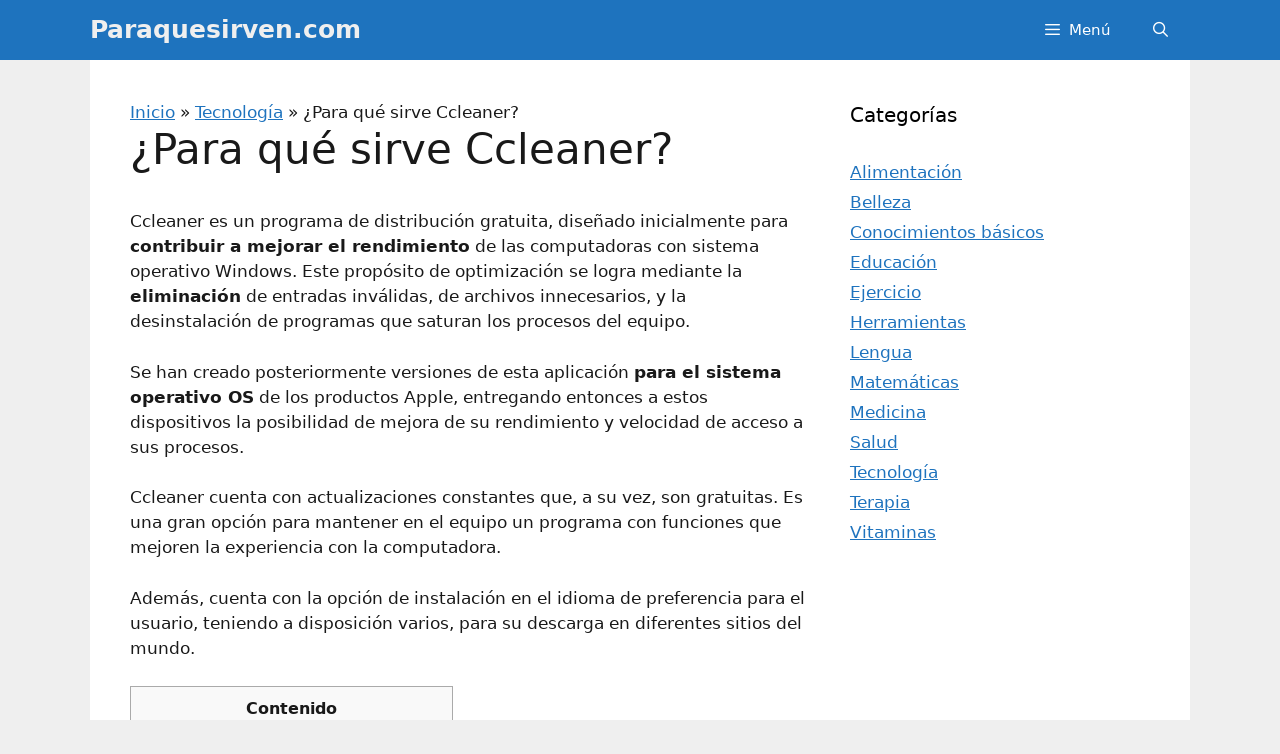

--- FILE ---
content_type: text/html; charset=UTF-8
request_url: https://paraquesirven.com/para-que-sirve-ccleaner/
body_size: 17129
content:
<!DOCTYPE html>
<html dir="ltr" lang="es">
<head>
	<meta charset="UTF-8">
	<title>¿Para qué sirve Ccleaner? (explicado)</title>

		<!-- All in One SEO 4.9.3 - aioseo.com -->
	<meta name="description" content="¿Para qué sirve Ccleaner?. Ccleaner es un programa de distribución gratuita, diseñado inicialmente para contribuir a mejorar el rendimiento de las computadoras con sistema operativo Windows. Este propósito de optimización se logra mediante la eliminación de entradas inválidas, de archivos innecesarios, y la desinstalación de programas que saturan los procesos del equipo. Se han creado posteriormente versiones de esta" />
	<meta name="robots" content="max-snippet:-1, max-image-preview:large, max-video-preview:-1" />
	<meta name="author" content="Victor, C"/>
	<link rel="canonical" href="https://paraquesirven.com/para-que-sirve-ccleaner/" />
	<meta name="generator" content="All in One SEO (AIOSEO) 4.9.3" />

		<meta name="google-site-verification" content="4FFsJq0m6Axzxiex-K49nn2V4rJdGzXOrC0WGfBPW6Y" />
<meta name="purolink" value="purolinke9f4e443-9d6e-4045-9690-8325a719157d">
		<!-- All in One SEO -->

<meta name="viewport" content="width=device-width, initial-scale=1">
<link rel="alternate" type="application/rss+xml" title="Paraquesirven.com &raquo; Feed" href="https://paraquesirven.com/feed/" />
<link rel="alternate" type="application/rss+xml" title="Paraquesirven.com &raquo; Feed de los comentarios" href="https://paraquesirven.com/comments/feed/" />
<link rel="alternate" type="application/rss+xml" title="Paraquesirven.com &raquo; Comentario ¿Para qué sirve Ccleaner? del feed" href="https://paraquesirven.com/para-que-sirve-ccleaner/feed/" />
<link rel="alternate" title="oEmbed (JSON)" type="application/json+oembed" href="https://paraquesirven.com/wp-json/oembed/1.0/embed?url=https%3A%2F%2Fparaquesirven.com%2Fpara-que-sirve-ccleaner%2F" />
<link rel="alternate" title="oEmbed (XML)" type="text/xml+oembed" href="https://paraquesirven.com/wp-json/oembed/1.0/embed?url=https%3A%2F%2Fparaquesirven.com%2Fpara-que-sirve-ccleaner%2F&#038;format=xml" />
<style id='wp-img-auto-sizes-contain-inline-css'>
img:is([sizes=auto i],[sizes^="auto," i]){contain-intrinsic-size:3000px 1500px}
/*# sourceURL=wp-img-auto-sizes-contain-inline-css */
</style>
<style id='wp-emoji-styles-inline-css'>

	img.wp-smiley, img.emoji {
		display: inline !important;
		border: none !important;
		box-shadow: none !important;
		height: 1em !important;
		width: 1em !important;
		margin: 0 0.07em !important;
		vertical-align: -0.1em !important;
		background: none !important;
		padding: 0 !important;
	}
/*# sourceURL=wp-emoji-styles-inline-css */
</style>
<style id='wp-block-library-inline-css'>
:root{--wp-block-synced-color:#7a00df;--wp-block-synced-color--rgb:122,0,223;--wp-bound-block-color:var(--wp-block-synced-color);--wp-editor-canvas-background:#ddd;--wp-admin-theme-color:#007cba;--wp-admin-theme-color--rgb:0,124,186;--wp-admin-theme-color-darker-10:#006ba1;--wp-admin-theme-color-darker-10--rgb:0,107,160.5;--wp-admin-theme-color-darker-20:#005a87;--wp-admin-theme-color-darker-20--rgb:0,90,135;--wp-admin-border-width-focus:2px}@media (min-resolution:192dpi){:root{--wp-admin-border-width-focus:1.5px}}.wp-element-button{cursor:pointer}:root .has-very-light-gray-background-color{background-color:#eee}:root .has-very-dark-gray-background-color{background-color:#313131}:root .has-very-light-gray-color{color:#eee}:root .has-very-dark-gray-color{color:#313131}:root .has-vivid-green-cyan-to-vivid-cyan-blue-gradient-background{background:linear-gradient(135deg,#00d084,#0693e3)}:root .has-purple-crush-gradient-background{background:linear-gradient(135deg,#34e2e4,#4721fb 50%,#ab1dfe)}:root .has-hazy-dawn-gradient-background{background:linear-gradient(135deg,#faaca8,#dad0ec)}:root .has-subdued-olive-gradient-background{background:linear-gradient(135deg,#fafae1,#67a671)}:root .has-atomic-cream-gradient-background{background:linear-gradient(135deg,#fdd79a,#004a59)}:root .has-nightshade-gradient-background{background:linear-gradient(135deg,#330968,#31cdcf)}:root .has-midnight-gradient-background{background:linear-gradient(135deg,#020381,#2874fc)}:root{--wp--preset--font-size--normal:16px;--wp--preset--font-size--huge:42px}.has-regular-font-size{font-size:1em}.has-larger-font-size{font-size:2.625em}.has-normal-font-size{font-size:var(--wp--preset--font-size--normal)}.has-huge-font-size{font-size:var(--wp--preset--font-size--huge)}.has-text-align-center{text-align:center}.has-text-align-left{text-align:left}.has-text-align-right{text-align:right}.has-fit-text{white-space:nowrap!important}#end-resizable-editor-section{display:none}.aligncenter{clear:both}.items-justified-left{justify-content:flex-start}.items-justified-center{justify-content:center}.items-justified-right{justify-content:flex-end}.items-justified-space-between{justify-content:space-between}.screen-reader-text{border:0;clip-path:inset(50%);height:1px;margin:-1px;overflow:hidden;padding:0;position:absolute;width:1px;word-wrap:normal!important}.screen-reader-text:focus{background-color:#ddd;clip-path:none;color:#444;display:block;font-size:1em;height:auto;left:5px;line-height:normal;padding:15px 23px 14px;text-decoration:none;top:5px;width:auto;z-index:100000}html :where(.has-border-color){border-style:solid}html :where([style*=border-top-color]){border-top-style:solid}html :where([style*=border-right-color]){border-right-style:solid}html :where([style*=border-bottom-color]){border-bottom-style:solid}html :where([style*=border-left-color]){border-left-style:solid}html :where([style*=border-width]){border-style:solid}html :where([style*=border-top-width]){border-top-style:solid}html :where([style*=border-right-width]){border-right-style:solid}html :where([style*=border-bottom-width]){border-bottom-style:solid}html :where([style*=border-left-width]){border-left-style:solid}html :where(img[class*=wp-image-]){height:auto;max-width:100%}:where(figure){margin:0 0 1em}html :where(.is-position-sticky){--wp-admin--admin-bar--position-offset:var(--wp-admin--admin-bar--height,0px)}@media screen and (max-width:600px){html :where(.is-position-sticky){--wp-admin--admin-bar--position-offset:0px}}

/*# sourceURL=wp-block-library-inline-css */
</style><style id='wp-block-heading-inline-css'>
h1:where(.wp-block-heading).has-background,h2:where(.wp-block-heading).has-background,h3:where(.wp-block-heading).has-background,h4:where(.wp-block-heading).has-background,h5:where(.wp-block-heading).has-background,h6:where(.wp-block-heading).has-background{padding:1.25em 2.375em}h1.has-text-align-left[style*=writing-mode]:where([style*=vertical-lr]),h1.has-text-align-right[style*=writing-mode]:where([style*=vertical-rl]),h2.has-text-align-left[style*=writing-mode]:where([style*=vertical-lr]),h2.has-text-align-right[style*=writing-mode]:where([style*=vertical-rl]),h3.has-text-align-left[style*=writing-mode]:where([style*=vertical-lr]),h3.has-text-align-right[style*=writing-mode]:where([style*=vertical-rl]),h4.has-text-align-left[style*=writing-mode]:where([style*=vertical-lr]),h4.has-text-align-right[style*=writing-mode]:where([style*=vertical-rl]),h5.has-text-align-left[style*=writing-mode]:where([style*=vertical-lr]),h5.has-text-align-right[style*=writing-mode]:where([style*=vertical-rl]),h6.has-text-align-left[style*=writing-mode]:where([style*=vertical-lr]),h6.has-text-align-right[style*=writing-mode]:where([style*=vertical-rl]){rotate:180deg}
/*# sourceURL=https://paraquesirven.com/wp-includes/blocks/heading/style.min.css */
</style>
<style id='wp-block-list-inline-css'>
ol,ul{box-sizing:border-box}:root :where(.wp-block-list.has-background){padding:1.25em 2.375em}
/*# sourceURL=https://paraquesirven.com/wp-includes/blocks/list/style.min.css */
</style>
<style id='wp-block-search-inline-css'>
.wp-block-search__button{margin-left:10px;word-break:normal}.wp-block-search__button.has-icon{line-height:0}.wp-block-search__button svg{height:1.25em;min-height:24px;min-width:24px;width:1.25em;fill:currentColor;vertical-align:text-bottom}:where(.wp-block-search__button){border:1px solid #ccc;padding:6px 10px}.wp-block-search__inside-wrapper{display:flex;flex:auto;flex-wrap:nowrap;max-width:100%}.wp-block-search__label{width:100%}.wp-block-search.wp-block-search__button-only .wp-block-search__button{box-sizing:border-box;display:flex;flex-shrink:0;justify-content:center;margin-left:0;max-width:100%}.wp-block-search.wp-block-search__button-only .wp-block-search__inside-wrapper{min-width:0!important;transition-property:width}.wp-block-search.wp-block-search__button-only .wp-block-search__input{flex-basis:100%;transition-duration:.3s}.wp-block-search.wp-block-search__button-only.wp-block-search__searchfield-hidden,.wp-block-search.wp-block-search__button-only.wp-block-search__searchfield-hidden .wp-block-search__inside-wrapper{overflow:hidden}.wp-block-search.wp-block-search__button-only.wp-block-search__searchfield-hidden .wp-block-search__input{border-left-width:0!important;border-right-width:0!important;flex-basis:0;flex-grow:0;margin:0;min-width:0!important;padding-left:0!important;padding-right:0!important;width:0!important}:where(.wp-block-search__input){appearance:none;border:1px solid #949494;flex-grow:1;font-family:inherit;font-size:inherit;font-style:inherit;font-weight:inherit;letter-spacing:inherit;line-height:inherit;margin-left:0;margin-right:0;min-width:3rem;padding:8px;text-decoration:unset!important;text-transform:inherit}:where(.wp-block-search__button-inside .wp-block-search__inside-wrapper){background-color:#fff;border:1px solid #949494;box-sizing:border-box;padding:4px}:where(.wp-block-search__button-inside .wp-block-search__inside-wrapper) .wp-block-search__input{border:none;border-radius:0;padding:0 4px}:where(.wp-block-search__button-inside .wp-block-search__inside-wrapper) .wp-block-search__input:focus{outline:none}:where(.wp-block-search__button-inside .wp-block-search__inside-wrapper) :where(.wp-block-search__button){padding:4px 8px}.wp-block-search.aligncenter .wp-block-search__inside-wrapper{margin:auto}.wp-block[data-align=right] .wp-block-search.wp-block-search__button-only .wp-block-search__inside-wrapper{float:right}
/*# sourceURL=https://paraquesirven.com/wp-includes/blocks/search/style.min.css */
</style>
<style id='wp-block-paragraph-inline-css'>
.is-small-text{font-size:.875em}.is-regular-text{font-size:1em}.is-large-text{font-size:2.25em}.is-larger-text{font-size:3em}.has-drop-cap:not(:focus):first-letter{float:left;font-size:8.4em;font-style:normal;font-weight:100;line-height:.68;margin:.05em .1em 0 0;text-transform:uppercase}body.rtl .has-drop-cap:not(:focus):first-letter{float:none;margin-left:.1em}p.has-drop-cap.has-background{overflow:hidden}:root :where(p.has-background){padding:1.25em 2.375em}:where(p.has-text-color:not(.has-link-color)) a{color:inherit}p.has-text-align-left[style*="writing-mode:vertical-lr"],p.has-text-align-right[style*="writing-mode:vertical-rl"]{rotate:180deg}
/*# sourceURL=https://paraquesirven.com/wp-includes/blocks/paragraph/style.min.css */
</style>
<style id='global-styles-inline-css'>
:root{--wp--preset--aspect-ratio--square: 1;--wp--preset--aspect-ratio--4-3: 4/3;--wp--preset--aspect-ratio--3-4: 3/4;--wp--preset--aspect-ratio--3-2: 3/2;--wp--preset--aspect-ratio--2-3: 2/3;--wp--preset--aspect-ratio--16-9: 16/9;--wp--preset--aspect-ratio--9-16: 9/16;--wp--preset--color--black: #000000;--wp--preset--color--cyan-bluish-gray: #abb8c3;--wp--preset--color--white: #ffffff;--wp--preset--color--pale-pink: #f78da7;--wp--preset--color--vivid-red: #cf2e2e;--wp--preset--color--luminous-vivid-orange: #ff6900;--wp--preset--color--luminous-vivid-amber: #fcb900;--wp--preset--color--light-green-cyan: #7bdcb5;--wp--preset--color--vivid-green-cyan: #00d084;--wp--preset--color--pale-cyan-blue: #8ed1fc;--wp--preset--color--vivid-cyan-blue: #0693e3;--wp--preset--color--vivid-purple: #9b51e0;--wp--preset--color--contrast: var(--contrast);--wp--preset--color--contrast-2: var(--contrast-2);--wp--preset--color--contrast-3: var(--contrast-3);--wp--preset--color--base: var(--base);--wp--preset--color--base-2: var(--base-2);--wp--preset--color--base-3: var(--base-3);--wp--preset--color--accent: var(--accent);--wp--preset--gradient--vivid-cyan-blue-to-vivid-purple: linear-gradient(135deg,rgb(6,147,227) 0%,rgb(155,81,224) 100%);--wp--preset--gradient--light-green-cyan-to-vivid-green-cyan: linear-gradient(135deg,rgb(122,220,180) 0%,rgb(0,208,130) 100%);--wp--preset--gradient--luminous-vivid-amber-to-luminous-vivid-orange: linear-gradient(135deg,rgb(252,185,0) 0%,rgb(255,105,0) 100%);--wp--preset--gradient--luminous-vivid-orange-to-vivid-red: linear-gradient(135deg,rgb(255,105,0) 0%,rgb(207,46,46) 100%);--wp--preset--gradient--very-light-gray-to-cyan-bluish-gray: linear-gradient(135deg,rgb(238,238,238) 0%,rgb(169,184,195) 100%);--wp--preset--gradient--cool-to-warm-spectrum: linear-gradient(135deg,rgb(74,234,220) 0%,rgb(151,120,209) 20%,rgb(207,42,186) 40%,rgb(238,44,130) 60%,rgb(251,105,98) 80%,rgb(254,248,76) 100%);--wp--preset--gradient--blush-light-purple: linear-gradient(135deg,rgb(255,206,236) 0%,rgb(152,150,240) 100%);--wp--preset--gradient--blush-bordeaux: linear-gradient(135deg,rgb(254,205,165) 0%,rgb(254,45,45) 50%,rgb(107,0,62) 100%);--wp--preset--gradient--luminous-dusk: linear-gradient(135deg,rgb(255,203,112) 0%,rgb(199,81,192) 50%,rgb(65,88,208) 100%);--wp--preset--gradient--pale-ocean: linear-gradient(135deg,rgb(255,245,203) 0%,rgb(182,227,212) 50%,rgb(51,167,181) 100%);--wp--preset--gradient--electric-grass: linear-gradient(135deg,rgb(202,248,128) 0%,rgb(113,206,126) 100%);--wp--preset--gradient--midnight: linear-gradient(135deg,rgb(2,3,129) 0%,rgb(40,116,252) 100%);--wp--preset--font-size--small: 13px;--wp--preset--font-size--medium: 20px;--wp--preset--font-size--large: 36px;--wp--preset--font-size--x-large: 42px;--wp--preset--spacing--20: 0.44rem;--wp--preset--spacing--30: 0.67rem;--wp--preset--spacing--40: 1rem;--wp--preset--spacing--50: 1.5rem;--wp--preset--spacing--60: 2.25rem;--wp--preset--spacing--70: 3.38rem;--wp--preset--spacing--80: 5.06rem;--wp--preset--shadow--natural: 6px 6px 9px rgba(0, 0, 0, 0.2);--wp--preset--shadow--deep: 12px 12px 50px rgba(0, 0, 0, 0.4);--wp--preset--shadow--sharp: 6px 6px 0px rgba(0, 0, 0, 0.2);--wp--preset--shadow--outlined: 6px 6px 0px -3px rgb(255, 255, 255), 6px 6px rgb(0, 0, 0);--wp--preset--shadow--crisp: 6px 6px 0px rgb(0, 0, 0);}:where(.is-layout-flex){gap: 0.5em;}:where(.is-layout-grid){gap: 0.5em;}body .is-layout-flex{display: flex;}.is-layout-flex{flex-wrap: wrap;align-items: center;}.is-layout-flex > :is(*, div){margin: 0;}body .is-layout-grid{display: grid;}.is-layout-grid > :is(*, div){margin: 0;}:where(.wp-block-columns.is-layout-flex){gap: 2em;}:where(.wp-block-columns.is-layout-grid){gap: 2em;}:where(.wp-block-post-template.is-layout-flex){gap: 1.25em;}:where(.wp-block-post-template.is-layout-grid){gap: 1.25em;}.has-black-color{color: var(--wp--preset--color--black) !important;}.has-cyan-bluish-gray-color{color: var(--wp--preset--color--cyan-bluish-gray) !important;}.has-white-color{color: var(--wp--preset--color--white) !important;}.has-pale-pink-color{color: var(--wp--preset--color--pale-pink) !important;}.has-vivid-red-color{color: var(--wp--preset--color--vivid-red) !important;}.has-luminous-vivid-orange-color{color: var(--wp--preset--color--luminous-vivid-orange) !important;}.has-luminous-vivid-amber-color{color: var(--wp--preset--color--luminous-vivid-amber) !important;}.has-light-green-cyan-color{color: var(--wp--preset--color--light-green-cyan) !important;}.has-vivid-green-cyan-color{color: var(--wp--preset--color--vivid-green-cyan) !important;}.has-pale-cyan-blue-color{color: var(--wp--preset--color--pale-cyan-blue) !important;}.has-vivid-cyan-blue-color{color: var(--wp--preset--color--vivid-cyan-blue) !important;}.has-vivid-purple-color{color: var(--wp--preset--color--vivid-purple) !important;}.has-black-background-color{background-color: var(--wp--preset--color--black) !important;}.has-cyan-bluish-gray-background-color{background-color: var(--wp--preset--color--cyan-bluish-gray) !important;}.has-white-background-color{background-color: var(--wp--preset--color--white) !important;}.has-pale-pink-background-color{background-color: var(--wp--preset--color--pale-pink) !important;}.has-vivid-red-background-color{background-color: var(--wp--preset--color--vivid-red) !important;}.has-luminous-vivid-orange-background-color{background-color: var(--wp--preset--color--luminous-vivid-orange) !important;}.has-luminous-vivid-amber-background-color{background-color: var(--wp--preset--color--luminous-vivid-amber) !important;}.has-light-green-cyan-background-color{background-color: var(--wp--preset--color--light-green-cyan) !important;}.has-vivid-green-cyan-background-color{background-color: var(--wp--preset--color--vivid-green-cyan) !important;}.has-pale-cyan-blue-background-color{background-color: var(--wp--preset--color--pale-cyan-blue) !important;}.has-vivid-cyan-blue-background-color{background-color: var(--wp--preset--color--vivid-cyan-blue) !important;}.has-vivid-purple-background-color{background-color: var(--wp--preset--color--vivid-purple) !important;}.has-black-border-color{border-color: var(--wp--preset--color--black) !important;}.has-cyan-bluish-gray-border-color{border-color: var(--wp--preset--color--cyan-bluish-gray) !important;}.has-white-border-color{border-color: var(--wp--preset--color--white) !important;}.has-pale-pink-border-color{border-color: var(--wp--preset--color--pale-pink) !important;}.has-vivid-red-border-color{border-color: var(--wp--preset--color--vivid-red) !important;}.has-luminous-vivid-orange-border-color{border-color: var(--wp--preset--color--luminous-vivid-orange) !important;}.has-luminous-vivid-amber-border-color{border-color: var(--wp--preset--color--luminous-vivid-amber) !important;}.has-light-green-cyan-border-color{border-color: var(--wp--preset--color--light-green-cyan) !important;}.has-vivid-green-cyan-border-color{border-color: var(--wp--preset--color--vivid-green-cyan) !important;}.has-pale-cyan-blue-border-color{border-color: var(--wp--preset--color--pale-cyan-blue) !important;}.has-vivid-cyan-blue-border-color{border-color: var(--wp--preset--color--vivid-cyan-blue) !important;}.has-vivid-purple-border-color{border-color: var(--wp--preset--color--vivid-purple) !important;}.has-vivid-cyan-blue-to-vivid-purple-gradient-background{background: var(--wp--preset--gradient--vivid-cyan-blue-to-vivid-purple) !important;}.has-light-green-cyan-to-vivid-green-cyan-gradient-background{background: var(--wp--preset--gradient--light-green-cyan-to-vivid-green-cyan) !important;}.has-luminous-vivid-amber-to-luminous-vivid-orange-gradient-background{background: var(--wp--preset--gradient--luminous-vivid-amber-to-luminous-vivid-orange) !important;}.has-luminous-vivid-orange-to-vivid-red-gradient-background{background: var(--wp--preset--gradient--luminous-vivid-orange-to-vivid-red) !important;}.has-very-light-gray-to-cyan-bluish-gray-gradient-background{background: var(--wp--preset--gradient--very-light-gray-to-cyan-bluish-gray) !important;}.has-cool-to-warm-spectrum-gradient-background{background: var(--wp--preset--gradient--cool-to-warm-spectrum) !important;}.has-blush-light-purple-gradient-background{background: var(--wp--preset--gradient--blush-light-purple) !important;}.has-blush-bordeaux-gradient-background{background: var(--wp--preset--gradient--blush-bordeaux) !important;}.has-luminous-dusk-gradient-background{background: var(--wp--preset--gradient--luminous-dusk) !important;}.has-pale-ocean-gradient-background{background: var(--wp--preset--gradient--pale-ocean) !important;}.has-electric-grass-gradient-background{background: var(--wp--preset--gradient--electric-grass) !important;}.has-midnight-gradient-background{background: var(--wp--preset--gradient--midnight) !important;}.has-small-font-size{font-size: var(--wp--preset--font-size--small) !important;}.has-medium-font-size{font-size: var(--wp--preset--font-size--medium) !important;}.has-large-font-size{font-size: var(--wp--preset--font-size--large) !important;}.has-x-large-font-size{font-size: var(--wp--preset--font-size--x-large) !important;}
/*# sourceURL=global-styles-inline-css */
</style>

<style id='classic-theme-styles-inline-css'>
/*! This file is auto-generated */
.wp-block-button__link{color:#fff;background-color:#32373c;border-radius:9999px;box-shadow:none;text-decoration:none;padding:calc(.667em + 2px) calc(1.333em + 2px);font-size:1.125em}.wp-block-file__button{background:#32373c;color:#fff;text-decoration:none}
/*# sourceURL=/wp-includes/css/classic-themes.min.css */
</style>
<link rel='stylesheet' id='toc-screen-css' href='https://paraquesirven.com/wp-content/plugins/table-of-contents-plus/screen.min.css?ver=2411.1' media='all' />
<link rel='stylesheet' id='generate-style-css' href='https://paraquesirven.com/wp-content/themes/generatepress/assets/css/all.min.css?ver=3.6.1' media='all' />
<style id='generate-style-inline-css'>
body{background-color:#efefef;color:#191919;}a{color:#1e73be;}a{text-decoration:underline;}.entry-title a, .site-branding a, a.button, .wp-block-button__link, .main-navigation a{text-decoration:none;}a:hover, a:focus, a:active{color:#000000;}body .grid-container{max-width:1100px;}.wp-block-group__inner-container{max-width:1100px;margin-left:auto;margin-right:auto;}.navigation-search{position:absolute;left:-99999px;pointer-events:none;visibility:hidden;z-index:20;width:100%;top:0;transition:opacity 100ms ease-in-out;opacity:0;}.navigation-search.nav-search-active{left:0;right:0;pointer-events:auto;visibility:visible;opacity:1;}.navigation-search input[type="search"]{outline:0;border:0;vertical-align:bottom;line-height:1;opacity:0.9;width:100%;z-index:20;border-radius:0;-webkit-appearance:none;height:60px;}.navigation-search input::-ms-clear{display:none;width:0;height:0;}.navigation-search input::-ms-reveal{display:none;width:0;height:0;}.navigation-search input::-webkit-search-decoration, .navigation-search input::-webkit-search-cancel-button, .navigation-search input::-webkit-search-results-button, .navigation-search input::-webkit-search-results-decoration{display:none;}.main-navigation li.search-item{z-index:21;}li.search-item.active{transition:opacity 100ms ease-in-out;}.nav-left-sidebar .main-navigation li.search-item.active,.nav-right-sidebar .main-navigation li.search-item.active{width:auto;display:inline-block;float:right;}.gen-sidebar-nav .navigation-search{top:auto;bottom:0;}:root{--contrast:#222222;--contrast-2:#575760;--contrast-3:#b2b2be;--base:#f0f0f0;--base-2:#f7f8f9;--base-3:#ffffff;--accent:#1e73be;}:root .has-contrast-color{color:var(--contrast);}:root .has-contrast-background-color{background-color:var(--contrast);}:root .has-contrast-2-color{color:var(--contrast-2);}:root .has-contrast-2-background-color{background-color:var(--contrast-2);}:root .has-contrast-3-color{color:var(--contrast-3);}:root .has-contrast-3-background-color{background-color:var(--contrast-3);}:root .has-base-color{color:var(--base);}:root .has-base-background-color{background-color:var(--base);}:root .has-base-2-color{color:var(--base-2);}:root .has-base-2-background-color{background-color:var(--base-2);}:root .has-base-3-color{color:var(--base-3);}:root .has-base-3-background-color{background-color:var(--base-3);}:root .has-accent-color{color:var(--accent);}:root .has-accent-background-color{background-color:var(--accent);}.top-bar{background-color:#636363;color:#ffffff;}.top-bar a{color:#ffffff;}.top-bar a:hover{color:#303030;}.site-header{background-color:var(--base-3);color:#3a3a3a;}.site-header a{color:#3a3a3a;}.main-title a,.main-title a:hover{color:#efefef;}.site-description{color:var(--contrast-2);}.main-navigation,.main-navigation ul ul{background-color:#1e73be;}.main-navigation .main-nav ul li a, .main-navigation .menu-toggle, .main-navigation .menu-bar-items{color:#ffffff;}.main-navigation .main-nav ul li:not([class*="current-menu-"]):hover > a, .main-navigation .main-nav ul li:not([class*="current-menu-"]):focus > a, .main-navigation .main-nav ul li.sfHover:not([class*="current-menu-"]) > a, .main-navigation .menu-bar-item:hover > a, .main-navigation .menu-bar-item.sfHover > a{color:#ffffff;background-color:#035a9e;}button.menu-toggle:hover,button.menu-toggle:focus,.main-navigation .mobile-bar-items a,.main-navigation .mobile-bar-items a:hover,.main-navigation .mobile-bar-items a:focus{color:#ffffff;}.main-navigation .main-nav ul li[class*="current-menu-"] > a{color:#ffffff;background-color:#035a9e;}.navigation-search input[type="search"],.navigation-search input[type="search"]:active, .navigation-search input[type="search"]:focus, .main-navigation .main-nav ul li.search-item.active > a, .main-navigation .menu-bar-items .search-item.active > a{color:#ffffff;background-color:#035a9e;}.main-navigation ul ul{background-color:#035a9e;}.main-navigation .main-nav ul ul li a{color:#ffffff;}.main-navigation .main-nav ul ul li:not([class*="current-menu-"]):hover > a,.main-navigation .main-nav ul ul li:not([class*="current-menu-"]):focus > a, .main-navigation .main-nav ul ul li.sfHover:not([class*="current-menu-"]) > a{color:#bbd2e8;background-color:#035a9e;}.main-navigation .main-nav ul ul li[class*="current-menu-"] > a{color:#bbd2e8;background-color:#035a9e;}.separate-containers .inside-article, .separate-containers .comments-area, .separate-containers .page-header, .one-container .container, .separate-containers .paging-navigation, .inside-page-header{background-color:var(--base-3);}.entry-meta{color:var(--contrast-2);}.entry-meta a{color:#595959;}.entry-meta a:hover{color:#1e73be;}.sidebar .widget{background-color:var(--base-3);}.sidebar .widget .widget-title{color:#000000;}.footer-widgets{color:#efefef;background-color:#1e72bd;}.footer-widgets a{color:#f2c100;}.footer-widgets a:hover{color:#f2c100;}.footer-widgets .widget-title{color:#ffffff;}.site-info{background-color:#035a9e;}.site-info a:hover{color:#606060;}.footer-bar .widget_nav_menu .current-menu-item a{color:#606060;}input[type="text"],input[type="email"],input[type="url"],input[type="password"],input[type="search"],input[type="tel"],input[type="number"],textarea,select{color:var(--contrast);background-color:var(--base-2);border-color:var(--base);}input[type="text"]:focus,input[type="email"]:focus,input[type="url"]:focus,input[type="password"]:focus,input[type="search"]:focus,input[type="tel"]:focus,input[type="number"]:focus,textarea:focus,select:focus{color:var(--contrast);background-color:var(--base-2);border-color:var(--contrast-3);}button,html input[type="button"],input[type="reset"],input[type="submit"],a.button,a.wp-block-button__link:not(.has-background){color:#ffffff;background-color:#666666;}button:hover,html input[type="button"]:hover,input[type="reset"]:hover,input[type="submit"]:hover,a.button:hover,button:focus,html input[type="button"]:focus,input[type="reset"]:focus,input[type="submit"]:focus,a.button:focus,a.wp-block-button__link:not(.has-background):active,a.wp-block-button__link:not(.has-background):focus,a.wp-block-button__link:not(.has-background):hover{color:#ffffff;background-color:#3f3f3f;}a.generate-back-to-top{background-color:rgba( 0,0,0,0.4 );color:#ffffff;}a.generate-back-to-top:hover,a.generate-back-to-top:focus{background-color:rgba( 0,0,0,0.6 );color:#ffffff;}:root{--gp-search-modal-bg-color:var(--base-3);--gp-search-modal-text-color:var(--contrast);--gp-search-modal-overlay-bg-color:rgba(0,0,0,0.2);}@media (max-width: 768px){.main-navigation .menu-bar-item:hover > a, .main-navigation .menu-bar-item.sfHover > a{background:none;color:#ffffff;}}.inside-top-bar{padding:10px;}.inside-header{padding:40px;}.site-main .wp-block-group__inner-container{padding:40px;}.entry-content .alignwide, body:not(.no-sidebar) .entry-content .alignfull{margin-left:-40px;width:calc(100% + 80px);max-width:calc(100% + 80px);}.rtl .menu-item-has-children .dropdown-menu-toggle{padding-left:20px;}.rtl .main-navigation .main-nav ul li.menu-item-has-children > a{padding-right:20px;}.site-info{padding:20px;}@media (max-width:768px){.separate-containers .inside-article, .separate-containers .comments-area, .separate-containers .page-header, .separate-containers .paging-navigation, .one-container .site-content, .inside-page-header{padding:30px;}.site-main .wp-block-group__inner-container{padding:30px;}.inside-header{padding-top:0px;padding-right:0px;padding-bottom:0px;padding-left:0px;}.site-info{padding-right:10px;padding-left:10px;}.entry-content .alignwide, body:not(.no-sidebar) .entry-content .alignfull{margin-left:-30px;width:calc(100% + 60px);max-width:calc(100% + 60px);}}.one-container .sidebar .widget{padding:0px;}/* End cached CSS */@media (max-width: 768px){.main-navigation .menu-toggle,.main-navigation .mobile-bar-items,.sidebar-nav-mobile:not(#sticky-placeholder){display:block;}.main-navigation ul,.gen-sidebar-nav{display:none;}[class*="nav-float-"] .site-header .inside-header > *{float:none;clear:both;}}
.dynamic-author-image-rounded{border-radius:100%;}.dynamic-featured-image, .dynamic-author-image{vertical-align:middle;}.one-container.blog .dynamic-content-template:not(:last-child), .one-container.archive .dynamic-content-template:not(:last-child){padding-bottom:0px;}.dynamic-entry-excerpt > p:last-child{margin-bottom:0px;}
.main-navigation .main-nav ul li a,.menu-toggle,.main-navigation .mobile-bar-items a{transition: line-height 300ms ease}.main-navigation.toggled .main-nav > ul{background-color: #1e73be}
/*# sourceURL=generate-style-inline-css */
</style>
<link data-minify="1" rel='stylesheet' id='generate-font-icons-css' href='https://paraquesirven.com/wp-content/cache/min/1/wp-content/themes/generatepress/assets/css/components/font-icons.min.css?ver=1762034262' media='all' />
<link data-minify="1" rel='stylesheet' id='font-awesome-css' href='https://paraquesirven.com/wp-content/cache/min/1/wp-content/themes/generatepress/assets/css/components/font-awesome.min.css?ver=1762034262' media='all' />
<style id='generateblocks-inline-css'>
div.gb-headline-3fb4928a{padding-right:8px;margin-left:10px;display:inline-block;}div.gb-headline-20156b08{padding-right:10px;margin-left:0px;display:inline-block;}div.gb-headline-0c908c44{padding-right:8px;padding-left:10px;border-left:1px solid #e8edf0;display:inline-block;}div.gb-headline-f9b55781{display:inline-block;}.gb-container-4795ea88 > .gb-inside-container{max-width:1100px;margin-left:auto;margin-right:auto;}.gb-grid-wrapper > .gb-grid-column-4795ea88 > .gb-container{display:flex;flex-direction:column;height:100%;}.gb-container-8a25fc79{font-size:14px;margin-top:20px;margin-bottom:20px;border-top:1px solid #e8edf0;border-bottom:1px solid #e8edf0;}.gb-container-8a25fc79 > .gb-inside-container{padding:15px 0;max-width:1100px;margin-left:auto;margin-right:auto;}.gb-grid-wrapper > .gb-grid-column-8a25fc79 > .gb-container{display:flex;flex-direction:column;height:100%;}.gb-container-8a25fc79.inline-post-meta-area > .gb-inside-container{display:flex;align-items:center;}:root{--gb-container-width:1100px;}.gb-container .wp-block-image img{vertical-align:middle;}.gb-grid-wrapper .wp-block-image{margin-bottom:0;}.gb-highlight{background:none;}.gb-shape{line-height:0;}
/*# sourceURL=generateblocks-inline-css */
</style>
<link rel='stylesheet' id='generate-sticky-css' href='https://paraquesirven.com/wp-content/plugins/gp-premium/menu-plus/functions/css/sticky.min.css?ver=2.5.5' media='all' />
<link rel='stylesheet' id='generate-offside-css' href='https://paraquesirven.com/wp-content/plugins/gp-premium/menu-plus/functions/css/offside.min.css?ver=2.5.5' media='all' />
<style id='generate-offside-inline-css'>
:root{--gp-slideout-width:265px;}.slideout-navigation, .slideout-navigation a{color:#ffffff;}.slideout-navigation button.slideout-exit{color:#ffffff;padding-left:20px;padding-right:20px;}.slideout-navigation .dropdown-menu-toggle:before{content:"\f107";}.slideout-navigation .sfHover > a .dropdown-menu-toggle:before{content:"\f106";}@media (max-width: 768px){.menu-bar-item.slideout-toggle{display:none;}}
/*# sourceURL=generate-offside-inline-css */
</style>
<link data-minify="1" rel='stylesheet' id='gp-premium-icons-css' href='https://paraquesirven.com/wp-content/cache/min/1/wp-content/plugins/gp-premium/general/icons/icons.min.css?ver=1762034262' media='all' />
<link rel='stylesheet' id='generate-navigation-branding-css' href='https://paraquesirven.com/wp-content/plugins/gp-premium/menu-plus/functions/css/navigation-branding.min.css?ver=2.5.5' media='all' />
<style id='generate-navigation-branding-inline-css'>
@media (max-width: 768px){.site-header, #site-navigation, #sticky-navigation{display:none !important;opacity:0.0;}#mobile-header{display:block !important;width:100% !important;}#mobile-header .main-nav > ul{display:none;}#mobile-header.toggled .main-nav > ul, #mobile-header .menu-toggle, #mobile-header .mobile-bar-items{display:block;}#mobile-header .main-nav{-ms-flex:0 0 100%;flex:0 0 100%;-webkit-box-ordinal-group:5;-ms-flex-order:4;order:4;}}.navigation-branding img, .site-logo.mobile-header-logo img{height:60px;width:auto;}.navigation-branding .main-title{line-height:60px;}@media (max-width: 1110px){#site-navigation .navigation-branding, #sticky-navigation .navigation-branding{margin-left:10px;}}@media (max-width: 768px){.main-navigation:not(.slideout-navigation) .main-nav{-ms-flex:0 0 100%;flex:0 0 100%;}.main-navigation:not(.slideout-navigation) .inside-navigation{-ms-flex-wrap:wrap;flex-wrap:wrap;display:-webkit-box;display:-ms-flexbox;display:flex;}.nav-aligned-center .navigation-branding, .nav-aligned-left .navigation-branding{margin-right:auto;}.nav-aligned-center  .main-navigation.has-branding:not(.slideout-navigation) .inside-navigation .main-nav,.nav-aligned-center  .main-navigation.has-sticky-branding.navigation-stick .inside-navigation .main-nav,.nav-aligned-left  .main-navigation.has-branding:not(.slideout-navigation) .inside-navigation .main-nav,.nav-aligned-left  .main-navigation.has-sticky-branding.navigation-stick .inside-navigation .main-nav{margin-right:0px;}}
/*# sourceURL=generate-navigation-branding-inline-css */
</style>
<script src="https://paraquesirven.com/wp-includes/js/jquery/jquery.min.js?ver=3.7.1" id="jquery-core-js"></script>
<script src="https://paraquesirven.com/wp-includes/js/jquery/jquery-migrate.min.js?ver=3.4.1" id="jquery-migrate-js"></script>
<link rel="https://api.w.org/" href="https://paraquesirven.com/wp-json/" /><link rel="alternate" title="JSON" type="application/json" href="https://paraquesirven.com/wp-json/wp/v2/posts/1819" /><link rel="EditURI" type="application/rsd+xml" title="RSD" href="https://paraquesirven.com/xmlrpc.php?rsd" />
<meta name="generator" content="WordPress 6.9" />
<link rel='shortlink' href='https://paraquesirven.com/?p=1819' />
<link rel="pingback" href="https://paraquesirven.com/xmlrpc.php">
<script async src="https://pagead2.googlesyndication.com/pagead/js/adsbygoogle.js?client=ca-pub-8915531301313858"
     crossorigin="anonymous"></script><link rel="icon" href="https://paraquesirven.com/wp-content/uploads/2019/02/cropped-icono-32x32.png" sizes="32x32" />
<link rel="icon" href="https://paraquesirven.com/wp-content/uploads/2019/02/cropped-icono-192x192.png" sizes="192x192" />
<link rel="apple-touch-icon" href="https://paraquesirven.com/wp-content/uploads/2019/02/cropped-icono-180x180.png" />
<meta name="msapplication-TileImage" content="https://paraquesirven.com/wp-content/uploads/2019/02/cropped-icono-270x270.png" />
		<style id="wp-custom-css">
			@media (min-width: 769px) {
    #right-sidebar {
        width: 300px;
			
    }
    .inside-right-sidebar {
        padding-right: 0px;
    }
    body:not(.no-sidebar) #primary {
        width: calc(100% - 300px);
    }
}

@media (max-width: 769px) {
    #right-sidebar {
        display:none;
			
    }
}

.yarpp-related ul{
	list-style: none !important; 
	list-style-image: url(/arrow-right.png) !important;
}

@media (min-width: 769px) {
    .site-content {
        display: flex;
    }
    .inside-right-sidebar {
        height: 100%;
    }
    .inside-right-sidebar aside:last-child {
        position: -webkit-sticky;
        position: sticky;
        top: 80px; /* Adjust to suit position */
    }
}		</style>
		<noscript><style id="rocket-lazyload-nojs-css">.rll-youtube-player, [data-lazy-src]{display:none !important;}</style></noscript><link data-minify="1" rel='stylesheet' id='yarppRelatedCss-css' href='https://paraquesirven.com/wp-content/cache/min/1/wp-content/plugins/yet-another-related-posts-plugin/style/related.css?ver=1762034262' media='all' />
<meta name="generator" content="WP Rocket 3.18.3" data-wpr-features="wpr_lazyload_images wpr_minify_css wpr_desktop" /></head>

<body class="wp-singular post-template-default single single-post postid-1819 single-format-standard wp-embed-responsive wp-theme-generatepress post-image-above-header post-image-aligned-left slideout-enabled slideout-both sticky-menu-no-transition sticky-enabled both-sticky-menu mobile-header mobile-header-logo mobile-header-sticky right-sidebar nav-below-header one-container fluid-header active-footer-widgets-3 nav-search-enabled nav-aligned-right header-aligned-left dropdown-hover" itemtype="https://schema.org/Blog" itemscope>
	<a class="screen-reader-text skip-link" href="#content" title="Saltar al contenido">Saltar al contenido</a>		<nav id="mobile-header" data-auto-hide-sticky itemtype="https://schema.org/SiteNavigationElement" itemscope class="main-navigation mobile-header-navigation has-branding has-sticky-branding">
			<div class="inside-navigation grid-container grid-parent">
				<form method="get" class="search-form navigation-search" action="https://paraquesirven.com/">
					<input type="search" class="search-field" value="" name="s" title="Buscar" />
				</form><div class="navigation-branding"><p class="main-title" itemprop="headline">
							<a href="https://paraquesirven.com/" rel="home">
								Paraquesirven.com
							</a>
						</p></div>		<div class="mobile-bar-items">
						<span class="search-item">
				<a aria-label="Abrir la barra de búsqueda" href="#">
									</a>
			</span>
		</div>
							<button class="menu-toggle" aria-controls="mobile-menu" aria-expanded="false">
						<span class="mobile-menu">Menú</span>					</button>
					<div id="mobile-menu" class="main-nav"><ul id="menu-vacio" class=" menu sf-menu"><li class="slideout-toggle menu-item-align-right "><a href="#" role="button"><span class="off-canvas-toggle-label">Menú</span></a></li><li class="search-item menu-item-align-right"><a aria-label="Abrir la barra de búsqueda" href="#"></a></li></ul></div>			</div><!-- .inside-navigation -->
		</nav><!-- #site-navigation -->
				<nav class="has-branding main-navigation sub-menu-right" id="site-navigation" aria-label="Principal"  itemtype="https://schema.org/SiteNavigationElement" itemscope>
			<div class="inside-navigation grid-container grid-parent">
				<div class="navigation-branding"><p class="main-title" itemprop="headline">
					<a href="https://paraquesirven.com/" rel="home">
						Paraquesirven.com
					</a>
				</p></div><form method="get" class="search-form navigation-search" action="https://paraquesirven.com/">
					<input type="search" class="search-field" value="" name="s" title="Buscar" />
				</form>		<div class="mobile-bar-items">
						<span class="search-item">
				<a aria-label="Abrir la barra de búsqueda" href="#">
									</a>
			</span>
		</div>
						<button class="menu-toggle" aria-controls="generate-slideout-menu" aria-expanded="false">
					<span class="mobile-menu">Menú</span>				</button>
				<div id="primary-menu" class="main-nav"><ul id="menu-vacio-1" class=" menu sf-menu"><li class="slideout-toggle menu-item-align-right "><a href="#" role="button"><span class="off-canvas-toggle-label">Menú</span></a></li><li class="search-item menu-item-align-right"><a aria-label="Abrir la barra de búsqueda" href="#"></a></li></ul></div>			</div>
		</nav>
		
	<div data-rocket-location-hash="c96bd7cfeaee73f8b59b21a413e00ae8" class="site grid-container container hfeed grid-parent" id="page">
				<div data-rocket-location-hash="c33c4fce18a59394969db408ab04288a" class="site-content" id="content">
			
	<div data-rocket-location-hash="a12ddd35de9d8238ef75e1e1d13cf411" class="content-area grid-parent mobile-grid-100 grid-75 tablet-grid-75" id="primary">
		<main class="site-main" id="main">
			
<article id="post-1819" class="post-1819 post type-post status-publish format-standard has-post-thumbnail hentry category-tecnologia" itemtype="https://schema.org/CreativeWork" itemscope>
	<div class="inside-article">
		<div class="migas">
<div class="aioseo-breadcrumbs"><span class="aioseo-breadcrumb">
			<a href="https://paraquesirven.com" title="Inicio">Inicio</a>
		</span><span class="aioseo-breadcrumb-separator">&raquo;</span><span class="aioseo-breadcrumb">
			<a href="https://paraquesirven.com/categoria/tecnologia/" title="Tecnología">Tecnología</a>
		</span><span class="aioseo-breadcrumb-separator">&raquo;</span><span class="aioseo-breadcrumb">
			¿Para qué sirve Ccleaner?
		</span></div></div>			<header class="entry-header">
				<h1 class="entry-title" itemprop="headline">¿Para qué sirve Ccleaner?</h1>			</header>
			
		<div class="entry-content" itemprop="text">
			<p>Ccleaner es un programa de distribución gratuita, diseñado inicialmente para <strong>contribuir a mejorar el rendimiento</strong> de las computadoras con sistema operativo Windows. Este propósito de optimización se logra mediante la <strong>eliminación</strong> de entradas inválidas, de archivos innecesarios, y la desinstalación de programas que saturan los procesos del equipo.</p>
<p>Se han creado posteriormente versiones de esta aplicación <strong>para el sistema operativo OS</strong> de los productos Apple, entregando entonces a estos dispositivos la posibilidad de mejora de su rendimiento y velocidad de acceso a sus procesos.</p>
<p>Ccleaner cuenta con actualizaciones constantes que, a su vez, son gratuitas. Es una gran opción para mantener en el equipo un programa con funciones que mejoren la experiencia con la computadora.</p>
<p>Además, cuenta con la opción de instalación en el idioma de preferencia para el usuario, teniendo a disposición varios, para su descarga en diferentes sitios del mundo.</p>
<div id="toc_container" class="no_bullets"><p class="toc_title">Contenido</p><ul class="toc_list"><li><a href="#Para_que_sirve_Ccleaner">¿Para qué sirve Ccleaner?</a><ul><li><a href="#Liberar_espacio_en_el_disco_duro">Liberar espacio en el disco duro</a></li><li><a href="#Agilizar_la_ejecucion_de_programas">Agilizar la ejecución de programas</a></li><li><a href="#Reparar_el_registro_del_sistema">Reparar el registro del sistema</a></li></ul></li></ul></div>
<h2><span id="Para_que_sirve_Ccleaner">¿Para qué sirve Ccleaner?</span></h2>
<p>CCleaner está especializado en la <strong>optimización de equipos de cómputo</strong>, como PC, Mac, notebook, laptop, tablet e incluso smartphones. Se encarga de generar mejora en el sistema eliminando archivos y carpetas del registro del sistema operativo.</p>
<p><strong>Ccleaner sirve para:</strong></p>
<ul>
<li>Liberar espacio en el disco duro</li>
<li>Agilizar la ejecución de programas</li>
<li>Reparar el registro del sistema</li>
</ul>
<h3><span id="Liberar_espacio_en_el_disco_duro">Liberar espacio en el disco duro</span></h3>
<p>Quita definitivamente los archivos “basura” que hayan quedado como residuo de instalaciones y desinstalaciones hechas previamente. Borra además archivos innecesarios de orígenes diversos, como los de sistema y los que se crean tras navegar en internet, llamados también <strong>archivos temporales</strong>.</p>
<p>Por medio de la eliminación de estos archivos, Ccleaner desocupa espacios considerables del disco duro, permitiendo que el usuario disponga de una mayor capacidad de almacenamiento para los archivos y programas relevantes.</p>
<h3><span id="Agilizar_la_ejecucion_de_programas">Agilizar la ejecución de programas</span></h3>
<figure id="attachment_1820" aria-describedby="caption-attachment-1820" style="width: 290px" class="wp-caption aligncenter"><a href="https://www.ccleaner.com/es-es" target="_blank" rel="noopener noreferrer"><img fetchpriority="high" decoding="async" class="wp-image-1820 size-medium" title="Ccleaner" src="data:image/svg+xml,%3Csvg%20xmlns='http://www.w3.org/2000/svg'%20viewBox='0%200%20300%20225'%3E%3C/svg%3E" alt="Pantalla Ccleaner" width="300" height="225" data-lazy-srcset="https://paraquesirven.com/wp-content/uploads/2014/08/CCleaner-300x225.jpg 300w, https://paraquesirven.com/wp-content/uploads/2014/08/CCleaner-200x150.jpg 200w, https://paraquesirven.com/wp-content/uploads/2014/08/CCleaner.jpg 1024w" data-lazy-sizes="(max-width: 300px) 100vw, 300px" data-lazy-src="https://paraquesirven.com/wp-content/uploads/2014/08/CCleaner-300x225.jpg" /><noscript><img fetchpriority="high" decoding="async" class="wp-image-1820 size-medium" title="Ccleaner" src="https://paraquesirven.com/wp-content/uploads/2014/08/CCleaner-300x225.jpg" alt="Pantalla Ccleaner" width="300" height="225" srcset="https://paraquesirven.com/wp-content/uploads/2014/08/CCleaner-300x225.jpg 300w, https://paraquesirven.com/wp-content/uploads/2014/08/CCleaner-200x150.jpg 200w, https://paraquesirven.com/wp-content/uploads/2014/08/CCleaner.jpg 1024w" sizes="(max-width: 300px) 100vw, 300px" /></noscript></a><figcaption id="caption-attachment-1820" class="wp-caption-text">Este programa limpia el sistema y optimiza los programas de la computadora</figcaption></figure>
<p>Gracias a que retira esos archivos obstáculo que “parasitan” los recursos del sistema, Ccleaner contribuye a que los programas se ejecuten con más rapidez.</p>
<p>Además de esta función, esta aplicación entrega la opción de <strong>eliminar los cookies</strong>, que suelen volver lenta la navegación en internet al ocupar más espacio. De la misma manera sucede con el <strong>historial de internet</strong>, que también es una carga para el almacenamiento. Si no se borra con frecuencia, puede llegar a abarcar hasta gigabytes después de mucho tiempo y sesiones de navegación.</p>
<p>Otra forma en que Ccleaner contribuye al mejor desempeño del dispositivo es el <strong>alivio o descarga de la memoria</strong>, haciendo que esta quede limpia. De no llevarse a cabo esta acción, se satura, haciendo que la ejecución de videos, juegos, programas y navegadores en internet se vuelva un proceso muy lento.</p>
<h3><span id="Reparar_el_registro_del_sistema">Reparar el registro del sistema</span></h3>
<p>CCleaner cuenta con herramientas para ejecutar una reparación del sistema, detectando fallos y dando sugerencias para su corrección o borrado de los mismos.</p>
<p>Se encarga de informar al usuario cuando una limpieza se requiere, dejando una <strong>notificación en el escritorio de la computadora</strong> o en la pantalla de la tablet o teléfono inteligente. Se describe un espacio aproximado que se ha de liberar si la limpieza se lleva a cabo de inmediato.</p>
<p>En las versiones más recientes, Ccleaner da a conocer que es una aplicación que procura el bienestar del usuario, brindándole un servicio muy eficiente y proactivo.</p>
<div class='yarpp yarpp-related yarpp-related-website yarpp-template-list'>
<!-- YARPP List -->
<h3 style="color:#113563;">Te podría interesar</h3><ul>
<li><a href="https://paraquesirven.com/para-que-sirve-rootear/" rel="bookmark" title="¿Para qué sirve rootear?">¿Para qué sirve rootear?</a></li>
<li><a href="https://paraquesirven.com/para-que-sirve-daemon-tools/" rel="bookmark" title="¿Para qué sirve Daemon Tools?">¿Para qué sirve Daemon Tools?</a></li>
<li><a href="https://paraquesirven.com/para-que-sirve-google-drive/" rel="bookmark" title="¿Para qué sirve Google Drive?">¿Para qué sirve Google Drive?</a></li>
<li><a href="https://paraquesirven.com/para-que-sirve-una-tablet/" rel="bookmark" title="¿Para qué sirve una tablet?">¿Para qué sirve una tablet?</a></li>
</ul>
</div>
		</div>

				<footer class="entry-meta" aria-label="Meta de entradas">
			<span class="cat-links"><span class="screen-reader-text">Categorías </span><a href="https://paraquesirven.com/categoria/tecnologia/" rel="category tag">Tecnología</a></span> 		<nav id="nav-below" class="post-navigation" aria-label="Entradas">
			<div class="nav-previous"><span class="prev"><a href="https://paraquesirven.com/para-que-sirve-iminent/" rel="prev">¿Para qué sirve Iminent?</a></span></div><div class="nav-next"><span class="next"><a href="https://paraquesirven.com/para-que-sirve-internet/" rel="next">¿Para qué sirve Internet?</a></span></div>		</nav>
				</footer>
		<div class="gb-container gb-container-8a25fc79 inline-post-meta-area"><div class="gb-inside-container">
<img alt='Foto del autor' src="data:image/svg+xml,%3Csvg%20xmlns='http://www.w3.org/2000/svg'%20viewBox='0%200%2030%2030'%3E%3C/svg%3E" data-lazy-srcset='https://secure.gravatar.com/avatar/c25c4c697ad090fb16488d226e69c4d42a5016d3503be7df5151739983f5409b?s=60&#038;r=g 2x' class='avatar avatar-30 photo dynamic-author-image dynamic-author-image-rounded' height='30' width='30' decoding='async' data-lazy-src="https://secure.gravatar.com/avatar/c25c4c697ad090fb16488d226e69c4d42a5016d3503be7df5151739983f5409b?s=30&#038;r=g"/><noscript><img alt='Foto del autor' src='https://secure.gravatar.com/avatar/c25c4c697ad090fb16488d226e69c4d42a5016d3503be7df5151739983f5409b?s=30&#038;r=g' srcset='https://secure.gravatar.com/avatar/c25c4c697ad090fb16488d226e69c4d42a5016d3503be7df5151739983f5409b?s=60&#038;r=g 2x' class='avatar avatar-30 photo dynamic-author-image dynamic-author-image-rounded' height='30' width='30' decoding='async'/></noscript>


<div class="gb-headline gb-headline-3fb4928a gb-headline-text">Autor:</div>



<div class="gb-headline gb-headline-20156b08 gb-headline-text"><a href="https://paraquesirven.com/author/victorc/">Victor, C</a></div>



<div class="gb-headline gb-headline-0c908c44 gb-headline-text">Actualizado en:</div>



<div class="gb-headline gb-headline-f9b55781 gb-headline-text"><time class="entry-date updated-date" datetime="2023-01-12T08:46:55+00:00">enero 12, 2023</time></div>

</div></div><div class="gb-container-8a25fc79">
<b>Citar en formato APA: </b><br>

Victor, C. (2023, 12 de enero).
<i>¿Para qué sirve Ccleaner?</i>. 
Paraquesirven.com.
https://paraquesirven.com/para-que-sirve-ccleaner/</div>	</div>
</article>

			<div class="comments-area">
				<div id="comments">

		<div id="respond" class="comment-respond">
		<h3 id="reply-title" class="comment-reply-title">Deja un comentario <small><a rel="nofollow" id="cancel-comment-reply-link" href="/para-que-sirve-ccleaner/#respond" style="display:none;">Cancelar la respuesta</a></small></h3><form action="https://paraquesirven.com/wp-comments-post.php" method="post" id="commentform" class="comment-form"><p class="comment-form-comment"><label for="comment" class="screen-reader-text">Comentario</label><textarea id="comment" name="comment" cols="45" rows="8" required></textarea></p><label for="author" class="screen-reader-text">Nombre</label><input placeholder="Nombre *" id="author" name="author" type="text" value="" size="30" required />
<label for="email" class="screen-reader-text">Correo electrónico</label><input placeholder="Correo electrónico *" id="email" name="email" type="email" value="" size="30" required />
<label for="url" class="screen-reader-text">Web</label><input placeholder="Web" id="url" name="url" type="url" value="" size="30" />
<p class="form-submit"><input name="submit" type="submit" id="submit" class="submit" value="Publicar comentario" /> <input type='hidden' name='comment_post_ID' value='1819' id='comment_post_ID' />
<input type='hidden' name='comment_parent' id='comment_parent' value='0' />
</p><p style="display: none;"><input type="hidden" id="akismet_comment_nonce" name="akismet_comment_nonce" value="74ab3dd00a" /></p><p style="display: none !important;" class="akismet-fields-container" data-prefix="ak_"><label>&#916;<textarea name="ak_hp_textarea" cols="45" rows="8" maxlength="100"></textarea></label><input type="hidden" id="ak_js_1" name="ak_js" value="131"/><script>document.getElementById( "ak_js_1" ).setAttribute( "value", ( new Date() ).getTime() );</script></p></form>	</div><!-- #respond -->
	<p class="akismet_comment_form_privacy_notice">Este sitio usa Akismet para reducir el spam. <a href="https://akismet.com/privacy/" target="_blank" rel="nofollow noopener"> Aprende cómo se procesan los datos de tus comentarios.</a></p>
</div><!-- #comments -->
			</div>

					</main>
	</div>

	<div data-rocket-location-hash="58a1914715c802fdd9e78dc4c8dd4bd1" class="widget-area sidebar is-right-sidebar grid-25 tablet-grid-25 grid-parent" id="right-sidebar">
	<div class="inside-right-sidebar">
		<aside id="categories-5" class="widget inner-padding widget_categories"><h2 class="widget-title">Categorías</h2>
			<ul>
					<li class="cat-item cat-item-116"><a href="https://paraquesirven.com/categoria/alimentacion-2/">Alimentación</a>
</li>
	<li class="cat-item cat-item-55"><a href="https://paraquesirven.com/categoria/belleza/">Belleza</a>
</li>
	<li class="cat-item cat-item-1"><a href="https://paraquesirven.com/categoria/conocimientos-basicos/">Conocimientos básicos</a>
</li>
	<li class="cat-item cat-item-105"><a href="https://paraquesirven.com/categoria/educacion/">Educación</a>
</li>
	<li class="cat-item cat-item-75"><a href="https://paraquesirven.com/categoria/ejercicio-2/">Ejercicio</a>
</li>
	<li class="cat-item cat-item-57"><a href="https://paraquesirven.com/categoria/herramientas/">Herramientas</a>
</li>
	<li class="cat-item cat-item-67"><a href="https://paraquesirven.com/categoria/lengua/">Lengua</a>
</li>
	<li class="cat-item cat-item-72"><a href="https://paraquesirven.com/categoria/matematicas-2/">Matemáticas</a>
</li>
	<li class="cat-item cat-item-30"><a href="https://paraquesirven.com/categoria/medicina/">Medicina</a>
</li>
	<li class="cat-item cat-item-168"><a href="https://paraquesirven.com/categoria/salud/">Salud</a>
</li>
	<li class="cat-item cat-item-129"><a href="https://paraquesirven.com/categoria/tecnologia/">Tecnología</a>
</li>
	<li class="cat-item cat-item-48"><a href="https://paraquesirven.com/categoria/terapia-2/">Terapia</a>
</li>
	<li class="cat-item cat-item-53"><a href="https://paraquesirven.com/categoria/vitaminas/">Vitaminas</a>
</li>
			</ul>

			</aside><aside id="block-4" class="widget inner-padding widget_block"><!-- Paraquesirven 300x600 -->
<ins class="adsbygoogle"
     style="display:inline-block;width:300px;height:600px"
     data-ad-client="ca-pub-8915531301313858"
     data-ad-slot="9576365948"></ins>
<script>
     (adsbygoogle = window.adsbygoogle || []).push({});
</script></aside>	</div>
</div>

	</div>
</div>


<div class="site-footer">
				<div id="footer-widgets" class="site footer-widgets">
				<div class="footer-widgets-container grid-container grid-parent">
					<div class="inside-footer-widgets">
							<div class="footer-widget-1 grid-parent grid-33 tablet-grid-50 mobile-grid-100">
		<aside id="block-9" class="widget inner-padding widget_block">
<h3 class="gb-headline gb-headline-1e742e01 gb-headline-text">Buscador </h3>
</aside><aside id="block-11" class="widget inner-padding widget_block widget_search"><form role="search" method="get" action="https://paraquesirven.com/" class="wp-block-search__button-inside wp-block-search__icon-button wp-block-search"    ><label class="wp-block-search__label screen-reader-text" for="wp-block-search__input-1" >Buscar</label><div class="wp-block-search__inside-wrapper" ><input class="wp-block-search__input" id="wp-block-search__input-1" placeholder="¿Qué estás buscando?" value="" type="search" name="s" required /><button aria-label="Buscar" class="wp-block-search__button has-icon wp-element-button" type="submit" ><svg class="search-icon" viewBox="0 0 24 24" width="24" height="24">
					<path d="M13 5c-3.3 0-6 2.7-6 6 0 1.4.5 2.7 1.3 3.7l-3.8 3.8 1.1 1.1 3.8-3.8c1 .8 2.3 1.3 3.7 1.3 3.3 0 6-2.7 6-6S16.3 5 13 5zm0 10.5c-2.5 0-4.5-2-4.5-4.5s2-4.5 4.5-4.5 4.5 2 4.5 4.5-2 4.5-4.5 4.5z"></path>
				</svg></button></div></form></aside><aside id="block-13" class="widget inner-padding widget_block">
<h4 class="wp-block-heading">Acerca de nosotros</h4>
</aside><aside id="block-14" class="widget inner-padding widget_block">
<ul class="wp-block-list">
<li><a href="/quienes-somos/">¿Quiénes Somos?</a></li>



<li><a href="/politica-de-privacidad">Política de Privacidad</a></li>



<li><a href="/contacto/">Contacto</a></li>
</ul>
</aside>	</div>
		<div class="footer-widget-2 grid-parent grid-33 tablet-grid-50 mobile-grid-100">
		<aside id="block-16" class="widget inner-padding widget_block widget_text">
<p> </p>
</aside><aside id="block-20" class="widget inner-padding widget_block"><div class="gb-container gb-container-4795ea88"><div class="gb-inside-container"></div></div></aside>	</div>
		<div class="footer-widget-3 grid-parent grid-33 tablet-grid-50 mobile-grid-100">
		<aside id="nav_menu-7" class="widget inner-padding widget_nav_menu"><h2 class="widget-title">Recomendamos</h2><div class="menu-externas-container"><ul id="menu-externas" class="menu"><li id="menu-item-1878" class="menu-item menu-item-type-custom menu-item-object-custom menu-item-1878"><a href="https://paraqueserve101.com.br/">Para que serve&#8230;</a></li>
</ul></div></aside>	</div>
						</div>
				</div>
			</div>
					<footer class="site-info" aria-label="Sitio"  itemtype="https://schema.org/WPFooter" itemscope>
			<div class="inside-site-info grid-container grid-parent">
								<div class="copyright-bar">
					&copy; 2026 paraquesirven.com				</div>
			</div>
		</footer>
		</div>

		<nav id="generate-slideout-menu" class="main-navigation slideout-navigation" itemtype="https://schema.org/SiteNavigationElement" itemscope>
			<div class="inside-navigation grid-container grid-parent">
				<div class="main-nav"><ul id="menu-categorias" class=" slideout-menu"><li id="menu-item-6738" class="menu-item menu-item-type-taxonomy menu-item-object-category menu-item-6738"><a href="https://paraquesirven.com/categoria/medicina/">Medicina</a></li>
<li id="menu-item-6739" class="menu-item menu-item-type-taxonomy menu-item-object-category menu-item-6739"><a href="https://paraquesirven.com/categoria/conocimientos-basicos/">Conocimientos básicos</a></li>
<li id="menu-item-6740" class="menu-item menu-item-type-taxonomy menu-item-object-category menu-item-6740"><a href="https://paraquesirven.com/categoria/salud/">Salud</a></li>
<li id="menu-item-6741" class="menu-item menu-item-type-taxonomy menu-item-object-category current-post-ancestor current-menu-parent current-post-parent menu-item-6741"><a href="https://paraquesirven.com/categoria/tecnologia/">Tecnología</a></li>
<li id="menu-item-6742" class="menu-item menu-item-type-taxonomy menu-item-object-category menu-item-6742"><a href="https://paraquesirven.com/categoria/alimentacion-2/">Alimentación</a></li>
<li id="menu-item-6743" class="menu-item menu-item-type-taxonomy menu-item-object-category menu-item-6743"><a href="https://paraquesirven.com/categoria/belleza/">Belleza</a></li>
<li id="menu-item-6744" class="menu-item menu-item-type-taxonomy menu-item-object-category menu-item-6744"><a href="https://paraquesirven.com/categoria/herramientas/">Herramientas</a></li>
<li id="menu-item-6745" class="menu-item menu-item-type-taxonomy menu-item-object-category menu-item-6745"><a href="https://paraquesirven.com/categoria/educacion/">Educación</a></li>
<li id="menu-item-6746" class="menu-item menu-item-type-taxonomy menu-item-object-category menu-item-6746"><a href="https://paraquesirven.com/categoria/vitaminas/">Vitaminas</a></li>
<li id="menu-item-6747" class="menu-item menu-item-type-taxonomy menu-item-object-category menu-item-6747"><a href="https://paraquesirven.com/categoria/ejercicio-2/">Ejercicio</a></li>
</ul></div>			</div><!-- .inside-navigation -->
		</nav><!-- #site-navigation -->

					<div data-rocket-location-hash="9eb82e9818f475880118ff7537b296d4" class="slideout-overlay">
									<button class="slideout-exit ">
												<span class="screen-reader-text">Cerrar</span>
					</button>
							</div>
			<script type="speculationrules">
{"prefetch":[{"source":"document","where":{"and":[{"href_matches":"/*"},{"not":{"href_matches":["/wp-*.php","/wp-admin/*","/wp-content/uploads/*","/wp-content/*","/wp-content/plugins/*","/wp-content/themes/generatepress/*","/*\\?(.+)"]}},{"not":{"selector_matches":"a[rel~=\"nofollow\"]"}},{"not":{"selector_matches":".no-prefetch, .no-prefetch a"}}]},"eagerness":"conservative"}]}
</script>
<script id="generate-a11y">
!function(){"use strict";if("querySelector"in document&&"addEventListener"in window){var e=document.body;e.addEventListener("pointerdown",(function(){e.classList.add("using-mouse")}),{passive:!0}),e.addEventListener("keydown",(function(){e.classList.remove("using-mouse")}),{passive:!0})}}();
</script>
<div data-rocket-location-hash="c783840e7bd4b35622a192681dfac428" id="miModal" class="modal">
    <div data-rocket-location-hash="7c1b99f89565930f00259d1a50379e11" class="modal-contenido">
				<a href="?="><span class="modal-cerrar">&times;</span></a>
        <span class="modal-titulo">TU OPINIÓN NOS INTERESA</span>
				<p class="texto-modal">Valoramos mucho tu opinión, ¿Te ha gustado el contenido que estas viendo?</p>
				<a href="?=" class="boton-modal-si">SI</a>
				<a href="?=" class="boton-modal-no">NO</a>
    </div>
</div>
<style>
/* Estilo base para el modal */
	.boton-modal-si {
		display: block;
    text-align: center;
    background: #44cb53;
    padding: 8px;
    font-weight: bold;
    border-radius: 10px;
    color: #fff;
    text-decoration: none;
	}
	.boton-modal-si:hover, .boton-modal-si:focus {
		background: #349e40;
	}
	.boton-modal-no {
		display: block;
    text-align: center;
    background: #d63838;
    padding: 8px;
    font-weight: bold;
    margin-top: 10px;
    border-radius: 10px;
    color: #fff;
    text-decoration: none;
	}
	.boton-modal-no:hover, .boton-modal-no:focus {
		background: #b43030;
	}
	.texto-modal {
		font-size: 16px;
    text-align: center;
	}
	.modal-titulo {
		font-size: 20px;
    font-weight: bolder;
    text-align: center;
    display: block;
    margin-bottom: 10px;
	}
.modal {
    position: fixed;
    z-index: 9999;
    left: 0;
    top: 0;
    width: 100%;
    height: 100%;
    overflow: auto;
    background-color: rgba(0,0,0,0.4); /* Color de fondo con opacidad */
	  display: none;
    align-items: center;    /* Centramos verticalmente */
    justify-content: center;/* Centramos horizontalmente */
}
	.mostrar-modal {
    display: flex;
}

.modal-contenido {
    background-color: #fefefe;
    margin: 0;
    padding: 20px;
    border: 1px solid #888;
    width: 25%; /* Ancho del modal */
	  border-radius: 15px;
    box-shadow: 0 4px 8px 0 rgba(0,0,0,0.2);
	  position: relative;
}

.modal-cerrar {
    color: #aaa;
    position: absolute;    /* Usamos posición absoluta para la "X" */
    top: -7px;             /* Desplazamiento desde la parte superior */
    right: 16px;           /* Desplazamiento desde la derecha */
    font-size: 28px;
    font-weight: bold;
    cursor: pointer;       /* Cambia el cursor a una mano al pasar por encima */
}

.modal-cerrar:hover, .modal-cerrar:focus {
    color: black;
}

/* Estilos responsivos */
@media screen and (max-width: 600px) {
    .modal-contenido {
        width: 85%;
    }
}

</style>
<script>
// Función para establecer una cookie
function setCookie(name, value, minutes) {
    var expires = "";
    if (minutes) {
        var date = new Date();
        date.setTime(date.getTime() + (minutes * 60 * 1000));
        expires = "; expires=" + date.toUTCString();
    }
    document.cookie = name + "=" + (value || "") + expires + "; path=/";
}

// Función para obtener una cookie
function getCookie(name) {
    var value = "; " + document.cookie;
    var parts = value.split("; " + name + "=");
    if (parts.length == 2) return parts.pop().split(";").shift();
}
document.addEventListener("DOMContentLoaded", function() {
    // Verificamos si la cookie ya existe
    if(!getCookie("modalMostrado")) {
        setTimeout(function() {
            document.getElementById("miModal").classList.add("mostrar-modal");
            // Establecemos la cookie para que dure 10 minutos
            setCookie("modalMostrado", "true", 10);
        }, 5000);
    }

    document.querySelector(".modal-cerrar").addEventListener("click", function() {
        document.getElementById("miModal").style.display = "none";
    });
});
</script><script src="https://paraquesirven.com/wp-content/plugins/gp-premium/menu-plus/functions/js/sticky.min.js?ver=2.5.5" id="generate-sticky-js"></script>
<script id="generate-offside-js-extra">
var offSide = {"side":"left"};
//# sourceURL=generate-offside-js-extra
</script>
<script src="https://paraquesirven.com/wp-content/plugins/gp-premium/menu-plus/functions/js/offside.min.js?ver=2.5.5" id="generate-offside-js"></script>
<script src="https://paraquesirven.com/wp-content/plugins/table-of-contents-plus/front.min.js?ver=2411.1" id="toc-front-js"></script>
<script id="generate-menu-js-before">
var generatepressMenu = {"toggleOpenedSubMenus":true,"openSubMenuLabel":"Abrir el submen\u00fa","closeSubMenuLabel":"Cerrar el submen\u00fa"};
//# sourceURL=generate-menu-js-before
</script>
<script src="https://paraquesirven.com/wp-content/themes/generatepress/assets/js/menu.min.js?ver=3.6.1" id="generate-menu-js"></script>
<script id="generate-navigation-search-js-before">
var generatepressNavSearch = {"open":"Abrir la barra de b\u00fasqueda","close":"Cerrar la barra de b\u00fasqueda"};
//# sourceURL=generate-navigation-search-js-before
</script>
<script src="https://paraquesirven.com/wp-content/themes/generatepress/assets/js/navigation-search.min.js?ver=3.6.1" id="generate-navigation-search-js"></script>
<script src="https://paraquesirven.com/wp-includes/js/comment-reply.min.js?ver=6.9" id="comment-reply-js" async data-wp-strategy="async" fetchpriority="low"></script>
<script defer src="https://paraquesirven.com/wp-content/plugins/akismet/_inc/akismet-frontend.js?ver=1762971378" id="akismet-frontend-js"></script>
<script>window.lazyLoadOptions=[{elements_selector:"img[data-lazy-src],.rocket-lazyload",data_src:"lazy-src",data_srcset:"lazy-srcset",data_sizes:"lazy-sizes",class_loading:"lazyloading",class_loaded:"lazyloaded",threshold:300,callback_loaded:function(element){if(element.tagName==="IFRAME"&&element.dataset.rocketLazyload=="fitvidscompatible"){if(element.classList.contains("lazyloaded")){if(typeof window.jQuery!="undefined"){if(jQuery.fn.fitVids){jQuery(element).parent().fitVids()}}}}}},{elements_selector:".rocket-lazyload",data_src:"lazy-src",data_srcset:"lazy-srcset",data_sizes:"lazy-sizes",class_loading:"lazyloading",class_loaded:"lazyloaded",threshold:300,}];window.addEventListener('LazyLoad::Initialized',function(e){var lazyLoadInstance=e.detail.instance;if(window.MutationObserver){var observer=new MutationObserver(function(mutations){var image_count=0;var iframe_count=0;var rocketlazy_count=0;mutations.forEach(function(mutation){for(var i=0;i<mutation.addedNodes.length;i++){if(typeof mutation.addedNodes[i].getElementsByTagName!=='function'){continue}
if(typeof mutation.addedNodes[i].getElementsByClassName!=='function'){continue}
images=mutation.addedNodes[i].getElementsByTagName('img');is_image=mutation.addedNodes[i].tagName=="IMG";iframes=mutation.addedNodes[i].getElementsByTagName('iframe');is_iframe=mutation.addedNodes[i].tagName=="IFRAME";rocket_lazy=mutation.addedNodes[i].getElementsByClassName('rocket-lazyload');image_count+=images.length;iframe_count+=iframes.length;rocketlazy_count+=rocket_lazy.length;if(is_image){image_count+=1}
if(is_iframe){iframe_count+=1}}});if(image_count>0||iframe_count>0||rocketlazy_count>0){lazyLoadInstance.update()}});var b=document.getElementsByTagName("body")[0];var config={childList:!0,subtree:!0};observer.observe(b,config)}},!1)</script><script data-no-minify="1" async src="https://paraquesirven.com/wp-content/plugins/wp-rocket/assets/js/lazyload/17.8.3/lazyload.min.js"></script>
<script>var rocket_beacon_data = {"ajax_url":"https:\/\/paraquesirven.com\/wp-admin\/admin-ajax.php","nonce":"6bc9068aa7","url":"https:\/\/paraquesirven.com\/para-que-sirve-ccleaner","is_mobile":false,"width_threshold":1600,"height_threshold":700,"delay":500,"debug":null,"status":{"atf":true,"lrc":true},"elements":"img, video, picture, p, main, div, li, svg, section, header, span","lrc_threshold":1800}</script><script data-name="wpr-wpr-beacon" src='https://paraquesirven.com/wp-content/plugins/wp-rocket/assets/js/wpr-beacon.min.js' async></script></body>
</html>


--- FILE ---
content_type: text/html; charset=utf-8
request_url: https://www.google.com/recaptcha/api2/aframe
body_size: 265
content:
<!DOCTYPE HTML><html><head><meta http-equiv="content-type" content="text/html; charset=UTF-8"></head><body><script nonce="Gz4ra39_SUDlS__sidby1w">/** Anti-fraud and anti-abuse applications only. See google.com/recaptcha */ try{var clients={'sodar':'https://pagead2.googlesyndication.com/pagead/sodar?'};window.addEventListener("message",function(a){try{if(a.source===window.parent){var b=JSON.parse(a.data);var c=clients[b['id']];if(c){var d=document.createElement('img');d.src=c+b['params']+'&rc='+(localStorage.getItem("rc::a")?sessionStorage.getItem("rc::b"):"");window.document.body.appendChild(d);sessionStorage.setItem("rc::e",parseInt(sessionStorage.getItem("rc::e")||0)+1);localStorage.setItem("rc::h",'1769486503241');}}}catch(b){}});window.parent.postMessage("_grecaptcha_ready", "*");}catch(b){}</script></body></html>